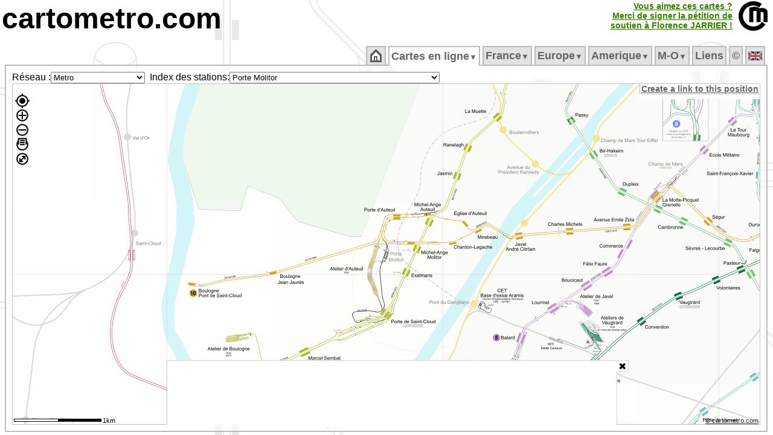

--- FILE ---
content_type: text/html; charset=UTF-8
request_url: https://cartometro.com/cartes/metro-paris/index.php?station=Porte%20Molitor
body_size: 12956
content:





<html xml:lang="fr" lang="fr">
<head>

<meta name="viewport" content="width=device-width, initial-scale=1.0, maximum-scale=1.0, user-scalable=no" />

<meta name="HandheldFriendly" content="true" />
<meta http-equiv="Content-Type" content="text/html; charset=UTF-8">
<meta name="Copyright" content="Franklin JARRIER">
<meta name="Author" content="Franklin JARRIER">
  <meta http-equiv="Content-Language" content="fr">
  <title>
Carte détaillée du métro de Paris (voie, ateliers, OrlyVAL, CDGVAL, ...)</title>
<meta NAME="Description" CONTENT="Site consacré aux métros, tramways et RER (Paris, Londres, Rome, Lyon, Lille, Bordeaux, Strasbourg, Nantes, Clermont-Ferrand, Dijon, Marseille, Montpellier, Mulhouse, Nice, Orléans, Genève, Lausanne, Turin, Milan, Los Angeles, Barcelonne, Los Angeles, Montréal...). Vous y trouverez des cartes très détaillées de ces différents réseaux.">
<meta NAME="Keywords" CONTENT="Carte, Plan, Metro, CartMetro, Paris, Metropolitain, voies, ateliers, raccordements, quai, station, géographique, VAL, OrlyVAL, CDGVAL, BEPC, Aramis, funiculaire, lyon, ficelle, lausanne, geneve, clermont-ferrand, dijon, marseille, montpellier, mulhouse, nice, milan, turin, strasbourg, lille, bordeaux, nantes, orléans, barcelona, rennes, cartes">
<meta NAME="Revisit-After" CONTENT="1 days">
<meta NAME="Robot" CONTENT="index, follow">
<meta HTTP-EQUIV="imagetoolbar" CONTENT="no">
<meta name=viewport content="width=device-width, initial-scale=1">
<script type="text/javascript" src="https://cartometro.com/carto_maps.v13.js?v=2024.1"></script>
<script type="text/javascript" src="https://cartometro.com/ol/ol.10.4.js"></script>
<script type="text/javascript" src="https://cartometro.com/ol/ol-layerswitcher.js"></script>
<script type="text/javascript" src="https://cartometro.com/ol/ol-popup.js"></script>
<script type="text/javascript" src="https://cartometro.com/ol/cm.js"></script>

<style type="text/css">
.TabActiveBackground {background:url('https://cartometro.com/images/back4.gif') repeat;} 
body { text-align:center; color: #000; background: #FFF url('https://cartometro.com/images/back2.png') repeat; margin-top: 3px; margin-bottom: 0px;margin-left: 3px; margin-right: 3px;  }
.TabOn {COLOR: #000000 !important;background:url('/images/back4.gif') repeat; }
</style>

<link rel="icon" type="image/gif" href="https://cartometro.com/favicon.gif">
<link rel="icon" type="image/svg+xml" href="https://cartometro.com/logo_noname.svg?v=2" />
<!--link rel="stylesheet" href="https://cdn.jsdelivr.net/gh/openlayers/openlayers.github.io@master/en/v6.3.1/css/ol.css" type="text/css"-->
<!--link rel="stylesheet" type="text/css" href="https://cartometro.com/ol_styles.css"-->
<link rel="stylesheet" type="text/css" href="https://cartometro.com/styles2.css">
<script data-ad-client="ca-pub-9837788223886328" async src="https://pagead2.googlesyndication.com/pagead/js/adsbygoogle.js"></script>
<link rel="stylesheet" type="text/css" href="/cookieconsent.css" />
<link rel="stylesheet" type="text/css" href="/ol/ol.10.4.css" />
<link rel="stylesheet" type="text/css" href="/ol/cm.css" />
<link rel="stylesheet" type="text/css" href="/ol/ol-layerswitcher.css" />
<link rel="stylesheet" type="text/css" href="/ol/ol-popup.css" />
<script src="/abd.js"></script>

</head>
 

<body class="mo_body">










<div style="position: relative; top: 0px; left: 0px; text-align:left; display:block; ">
<A href="https://cartometro.com"  class="pageTitle">cartometro.com</A><!--<A href="https://cartometro.com/liste-metro"  class="pageTitle">.metro</A><A href="https://cartometro.com/liste-tramway"  class="pageTitle2">.tramway</A><A href="https://cartometro.com/rer/"  class="pageTitle3">.rer</A><A href="https://cartometro.com" class="pageTitle4">.funiculaire</A>--></div>


<TABLE CELLPADDING=0 CELLSPACING=0 border=0 class="" style="position:absolute; top: 2px; right: 2px">
  <TR class="">
  <TD></td>
  <TD class="" style="text-align:right; border-right: 10px solid white !important;">

<style>
.pulselink{
    color: #44aa00;
    -webkit-animation: colorpulse 15s infinite alternate;
    animation: colorpulse 15s infinite alternate;
}
@-webkit-keyframes colorpulse {
    0%   { color: #225500; }
    25%  { color: #338000; }
    50%  { color: #44aa00; }
    75%  { color: #55d400; }
}
@keyframes colorpulse {
    0%   { color: #225500; }
    25%  { color: #338000; }
    50%  { color: #44aa00; }
    75%  { color: #55d400; }
}
</style>
	  <A href="http://florence-jarrier.net/"  class="pulselink" style=" FONT-SIZE: 14px; FONT-WEIGHT: bold;">Vous aimez ces cartes ?<br>Merci de signer la pétition de<br>soutien à Florence&nbsp;JARRIER&nbsp;!<br></A>
	  </td>
  <TD class="style1" style="width:55px !important;"><A href="https://cartometro.com" ><IMG class="pageTitle" alt="https://cartometro.com" title="https://cartometro.com" src="https://cartometro.com/images/logo.png"></A></TD>
  </TR>
</TABLE>
<br>
<TABLE CELLPADDING=0 CELLSPACING=0 class="style100;" style="width:100%;">
<TR class="style100" style="    line-height: 0px;">
<TD class="style10" >&nbsp;</td>
<TD class="style80" style="width:80%">&nbsp;</td>
<TD class="style10" >&nbsp;</td>
</TR>
<TR class="style100">
<TD class="style10" >&nbsp;</td>
<TD class="style80" style="width:80%">
<TABLE CELLPADDING=0 CELLSPACING=0 style="width:100%">
<TR id="mainTable">

<TD>
<TABLE CELLPADDING=0 CELLSPACING=0 style="width:100%">
<TR>
<TD CLASS="TabSepStart">&nbsp;</TD>
<TD CLASS="TabBorderBottom TabCommon TabOff" ><ul id="cm_menu"  style="margin: 0px; padding: 0px; ">
                <li><a style=" FONT-SIZE: 18px;" href="https://cartometro.com"><img src='https://cartometro.com/images/home.png' alt='Accueil'></a></li></ul><div style="clear:both"></div>
              </TD>
              <TD CLASS="TabSep">&nbsp;</TD><TD CLASS="TabBorderBottom TabCommon TabOn" ><ul id="cm_menu"  style="margin: 0px; padding: 0px; ">

              <li><a style=" FONT-SIZE: 18px;" href="https://cartometro.com/cartes" 
                  onmouseover="cm_open('m-cartes')" 
                  onmouseout="cm_closetime()">Cartes&nbsp;en&nbsp;ligne<small><small>&#9660;</small></small></a>
                  <div class="cm_menu" id="m-cartes" 
                      onmouseover="cm_cancelclosetime()" 
                      onmouseout="cm_closetime()">
                      <table CELLPADDING=0 CELLSPACING=0><tr><td class='cm_menu' style='vertical-align:top;text-align:center;'><div style='background-color: #BBB; color:#666; visibility: inherit; position:relative;border:0px !important;'>France/Paris&nbsp;<img class='flag' src='https://cartometro.com/images/FRA.png' alt=''></div>
<a href="https://cartometro.com/cartes/metro-paris">Metro</a>
<a href="https://cartometro.com/cartes/paris-multi">Grand Paris</a>
<a href="https://cartometro.com/cartes/paris-multi-dark">Grand Paris Sombre</a>
<a href="https://cartometro.com/cartes/rer-idf">RER</a>
<a href="https://cartometro.com/cartes/tram-paris">Tramways</a>
<a href="https://cartometro.com/cartes/tram-paris-anciens">Tramways Anciens</a>
<a href="https://cartometro.com/cartes/paris-mini">MiniPlan</a>
<div style='background-color: #BBB; color:#666; visibility: inherit; position:relative;border:0px !important;'>UK&nbsp;<img class='flag' src='https://cartometro.com/images/UNKG.png' alt=''></div>
<a href="https://cartometro.com/cartes/metro-tram-london">London detailed</a>
<a href="https://cartometro.com/cartes/lines-london">London Lines</a>
<a href="https://cartometro.com/cartes/metro-glasgow">Glasgow</a>
<div style='background-color: #BBB; color:#666; visibility: inherit; position:relative;border:0px !important;'>Belgique&nbsp;<img class='flag' src='https://cartometro.com/images/BE.png' alt=''></div>
<a href="https://cartometro.com/cartes/metro-tram-bruxelles">Bruxelles</a>
<div style='background-color: #BBB; color:#666; visibility: inherit; position:relative;border:0px !important;'>Canada&nbsp;<img class='flag' src='https://cartometro.com/images/CAN.png' alt=''></div>
<a href="https://cartometro.com/cartes/metro-tram-edmonton">Edmonton</a>
<a href="https://cartometro.com/cartes/tram-kitchener-waterloo">Kitchener-Waterloo</a>
<a href="https://cartometro.com/cartes/metro-montreal">Montreal</a>
<a href="https://cartometro.com/cartes/metro-tram-ottawa">Ottawa</a>
<a href="https://cartometro.com/cartes/metro-tram-toronto">Toronto</a>
<div style='background-color: #BBB; color:#666; visibility: inherit; position:relative;border:0px !important;'>Italie&nbsp;<img class='flag' src='https://cartometro.com/images/ITAL.png' alt=''></div>
<a href="https://cartometro.com/cartes/metro-genova">Genova</a>
<a href="https://cartometro.com/cartes/metro-milano">Milano</a>
<a href="https://cartometro.com/cartes/metro-tram-napoli">Napoli</a>
<a href="https://cartometro.com/cartes/metro-tram-roma">Roma</a>
<a href="https://cartometro.com/cartes/metro-torino">Torino</a>
<div style='background-color: #BBB; color:#666; visibility: inherit; position:relative;border:0px !important;'>Spain/España&nbsp;<img class='flag' src='https://cartometro.com/images/ES.png' alt=''></div>
<a href="https://cartometro.com/cartes/metro-tram-barcelona">Barcelona</a>
<a href="https://cartometro.com/cartes/tram-tenerife">Tenerife</a>
<div style='background-color: #BBB; color:#666; visibility: inherit; position:relative;border:0px !important;'>Sweden&nbsp;<img class='flag' src='https://cartometro.com/images/SWD.png' alt=''></div>
<a href="https://cartometro.com/cartes/train-skane">Skåne</a>
<div style='background-color: #BBB; color:#666; visibility: inherit; position:relative;border:0px !important;'>Suisse&nbsp;<img class='flag' src='https://cartometro.com/images/SUIS.png' alt=''></div>
<a href="https://cartometro.com/cartes/tram-geneve">Genève</a>
<a href="https://cartometro.com/cartes/metro-lausanne">Lausanne</a>
<div style='background-color: #BBB; color:#666; visibility: inherit; position:relative;border:0px !important;'>Luxembourg&nbsp;<img class='flag' src='https://cartometro.com/images/LUX.png' alt=''></div>
<a href="https://cartometro.com/cartes/tram-luxembourg">Luxembourg</a>
</td><td class='cm_menu'><div style='background-color: #BBB; color:#666; visibility: inherit; position:relative;border:0px !important;'>France/Régions&nbsp;<img class='flag' src='https://cartometro.com/images/FRA.png' alt=''></div>
<a href="https://cartometro.com/cartes/tram-angers">Angers</a>
<a href="https://cartometro.com/cartes/tram-aubagne">Aubagne</a>
<a href="https://cartometro.com/cartes/tram-avignon">Avignon</a>
<a href="https://cartometro.com/cartes/tram-besancon">Besancon</a>
<a href="https://cartometro.com/cartes/tram-bordeaux">Bordeaux</a>
<a href="https://cartometro.com/cartes/tram-brest">Brest</a>
<a href="https://cartometro.com/cartes/tram-caen">Caen</a>
<a href="https://cartometro.com/cartes/tram-clermont-ferrand">Clermont-Ferrand</a>
<a href="https://cartometro.com/cartes/tram-dijon">Dijon</a>
<a href="https://cartometro.com/cartes/tram-grenoble">Grenoble</a>
<a href="https://cartometro.com/cartes/tram-lehavre">Le Havre</a>
<a href="https://cartometro.com/cartes/tram-lemans">Le Mans</a>
<a href="https://cartometro.com/cartes/metro-tram-lille">Lille</a>
<a href="https://cartometro.com/cartes/metro-tram-lyon">Lyon</a>
<a href="https://cartometro.com/cartes/metro-tram-marseille">Marseille</a>
<a href="https://cartometro.com/cartes/tram-montpellier">Montpellier</a>
<a href="https://cartometro.com/cartes/tram-mulhouse">Mulhouse</a>
<a href="https://cartometro.com/cartes/tram-nancy">Nancy</a>
<a href="https://cartometro.com/cartes/tram-nantes">Nantes</a>
<a href="https://cartometro.com/cartes/tram-nice">Nice</a>
<a href="https://cartometro.com/cartes/tram-orleans">Orléans</a>
<a href="https://cartometro.com/cartes/tram-reims">Reims</a>
<a href="https://cartometro.com/cartes/metro-rennes">Rennes</a>
<a href="https://cartometro.com/cartes/tram-rouen">Rouen</a>
<a href="https://cartometro.com/cartes/tram-saint-etienne">Saint-Etienne</a>
<a href="https://cartometro.com/cartes/tram-strasbourg">Strasbourg</a>
<a href="https://cartometro.com/cartes/metro-tram-toulouse">Toulouse</a>
<a href="https://cartometro.com/cartes/tram-tours">Tours</a>
<a href="https://cartometro.com/cartes/tram-valenciennes">Valenciennes</a>
<div style='background-color: #BBB; color:#666; visibility: inherit; position:relative;border:0px !important;'>Ukraine&nbsp;<img class='flag' src='https://cartometro.com/images/UKR.png' alt=''></div>
<a href="https://cartometro.com/cartes/metro-tram-kiev">Kiev</a>
<div style='background-color: #BBB; color:#666; visibility: inherit; position:relative;border:0px !important;'>USA&nbsp;<img class='flag' src='https://cartometro.com/images/USA.png' alt=''></div>
<a href="https://cartometro.com/cartes/metro-tram-losangeles">Los Angeles</a>
<div style='background-color: #BBB; color:#666; visibility: inherit; position:relative;border:0px !important;'>UAE&nbsp;<img class='flag' src='https://cartometro.com/images/UAE.png' alt=''></div>
<a href="https://cartometro.com/cartes/metro-tram-dubai">Dubaï</a>
</td></tr></table>
                  </div>
              </li></ul><div style="clear:both"></div>
              </TD>
              <TD CLASS="TabSep">&nbsp;</TD><TD CLASS="TabBorderBottom TabCommon TabOff" ><ul id="cm_menu"  style="margin: 0px; padding: 0px; ">

                <li><a style=" FONT-SIZE: 18px;" href="https://cartometro.com/metro-paris" 
                    onmouseover="cm_open('m-France')" 
                    onmouseout="cm_closetime()">France<small><small>&#9660;</small></small></a>
                    <div class="cm_menu" id="m-France" 
                        onmouseover="cm_cancelclosetime()" 
                        onmouseout="cm_closetime()">
                        <a href="https://cartometro.com/metro-paris">Métropolitain</a>
<a href="https://cartometro.com/multi-paris">Grand Paris (multi)</a>
<a href="https://cartometro.com/rer">RER</a>
<a href="https://cartometro.com/tram-paris">Tramways</a>
<a href="https://cartometro.com/petits-trains-idf">Petits Trains</a>
<a href="https://cartometro.com/histoire">Histoire</a>
<a href="https://cartometro.com/tram-paris-anciens">Tramways Anciens</a>
<a href="https://cartometro.com/paris-mini">MiniPlan (M/T/R)</a>
<a href="https://cartometro.com/tramway-angers">Angers</a>
<a href="https://cartometro.com/tramway-aubagne">Aubagne</a>
<a href="https://cartometro.com/tramway-avignon">Avignon</a>
<a href="https://cartometro.com/tramway-besancon">Besançon</a>
<a href="https://cartometro.com/tramway-bordeaux">Bordeaux</a>
<a href="https://cartometro.com/tramway-brest">Brest</a>
<a href="https://cartometro.com/tramway-caen">Caen</a>
<a href="https://cartometro.com/tramway-clermont-ferrand">Clermont-Ferrand</a>
<a href="https://cartometro.com/tramway-dijon">Dijon</a>
<a href="https://cartometro.com/tramway-grenoble">Grenoble</a>
<a href="https://cartometro.com/tramway-lehavre">Le Havre</a>
<a href="https://cartometro.com/tramway-lemans">Le Mans</a>
<a href="https://cartometro.com/metro-tram-lille">Lille</a>
<a href="https://cartometro.com/metro-tram-lyon">Lyon</a>
<a href="https://cartometro.com/metro-tram-marseille">Marseille</a>
<a href="https://cartometro.com/tramway-montpellier">Montpellier</a>
<a href="https://cartometro.com/tramway-mulhouse">Mulhouse</a>
<a href="https://cartometro.com/tvr-nancy">Nancy</a>
<a href="https://cartometro.com/tramway-nantes">Nantes</a>
<a href="https://cartometro.com/tramway-nice">Nice</a>
<a href="https://cartometro.com/tramway-orleans">Orléans</a>
<a href="https://cartometro.com/tramway-reims">Reims</a>
<a href="https://cartometro.com/metro-rennes">Rennes</a>
<a href="https://cartometro.com/tramway-rouen">Rouen</a>
<a href="https://cartometro.com/tramway-saint-etienne">Saint-Etienne</a>
<a href="https://cartometro.com/tramway-strasbourg">Strasbourg</a>
<a href="https://cartometro.com/metro-tram-toulouse">Toulouse</a>
<a href="https://cartometro.com/tramway-tours">Tours</a>
<a href="https://cartometro.com/tramway-valenciennes">Valenciennes</a>

                    </div>
                </li></ul><div style="clear:both"></div>
              </TD>
              <TD CLASS="TabSep">&nbsp;</TD><TD CLASS="TabBorderBottom TabCommon TabOff" ><ul id="cm_menu"  style="margin: 0px; padding: 0px; ">

                <li><a style=" FONT-SIZE: 18px;" href="https://cartometro.com/metro-tram-barcelona" 
                    onmouseover="cm_open('m-Europe')" 
                    onmouseout="cm_closetime()">Europe<small><small>&#9660;</small></small></a>
                    <div class="cm_menu" id="m-Europe" 
                        onmouseover="cm_cancelclosetime()" 
                        onmouseout="cm_closetime()">
                        <a href="https://cartometro.com/metro-tram-barcelona">Barcelona</a>
<a href="https://cartometro.com/metro-tram-bruxelles">Bruxelles</a>
<a href="https://cartometro.com/metro-genova">Genova</a>
<a href="https://cartometro.com/tramway-geneve">Geneve</a>
<a href="https://cartometro.com/metro-tram-kiev">Kiev</a>
<a href="https://cartometro.com/metro-lausanne">Lausanne</a>
<a href="https://cartometro.com/metro-tram-london">London</a>
<a href="https://cartometro.com/lines-london">London Lines</a>
<a href="https://cartometro.com/tramway-luxembourg">Luxembourg</a>
<a href="https://cartometro.com/metro-glasgow">Glasgow</a>
<a href="https://cartometro.com/metro-milano">Milano</a>
<a href="https://cartometro.com/metro-tram-napoli">Napoli</a>
<a href="https://cartometro.com/metro-tram-roma">Roma</a>
<a href="https://cartometro.com/train-skane">Skåne</a>
<a href="https://cartometro.com/tramway-tenerife">Tenerife</a>
<a href="https://cartometro.com/metro-torino">Torino</a>

                    </div>
                </li></ul><div style="clear:both"></div>
              </TD>
              <TD CLASS="TabSep">&nbsp;</TD><TD CLASS="TabBorderBottom TabCommon TabOff" ><ul id="cm_menu"  style="margin: 0px; padding: 0px; ">

                <li><a style=" FONT-SIZE: 18px;" href="https://cartometro.com/tramway-kitchener-waterloo" 
                    onmouseover="cm_open('m-Amerique')" 
                    onmouseout="cm_closetime()">Amerique<small><small>&#9660;</small></small></a>
                    <div class="cm_menu" id="m-Amerique" 
                        onmouseover="cm_cancelclosetime()" 
                        onmouseout="cm_closetime()">
                        <a href="https://cartometro.com/tramway-kitchener-waterloo">Kitchener-Waterloo</a>
<a href="https://cartometro.com/metro-tram-losangeles">Los Angeles</a>
<a href="https://cartometro.com/metro-tram-edmonton">Edmonton</a>
<a href="https://cartometro.com/metro-montreal">Montréal</a>
<a href="https://cartometro.com/metro-tram-ottawa">Ottawa</a>
<a href="https://cartometro.com/metro-tram-toronto">Toronto</a>

                    </div>
                </li></ul><div style="clear:both"></div>
              </TD>
              <TD CLASS="TabSep">&nbsp;</TD><TD CLASS="TabBorderBottom TabCommon TabOff" ><ul id="cm_menu"  style="margin: 0px; padding: 0px; ">

                <li><a style=" FONT-SIZE: 18px;" href="https://cartometro.com/metro-tram-dubai" 
                    onmouseover="cm_open('m-Moyen&#8209;Orient')" 
                    onmouseout="cm_closetime()">M&#8209;O<small><small>&#9660;</small></small></a>
                    <div class="cm_menu" id="m-Moyen&amp;#8209;Orient" 
                        onmouseover="cm_cancelclosetime()" 
                        onmouseout="cm_closetime()">
                        <a href="https://cartometro.com/metro-tram-dubai">Dubai</a>

                    </div>
                </li></ul><div style="clear:both"></div>
              </TD>
              <TD CLASS="TabSep">&nbsp;</TD><TD CLASS="TabBorderBottom TabCommon TabOff" ><ul id="cm_menu"  style="margin: 0px; padding: 0px; ">
                <li><a style=" FONT-SIZE: 18px;" href="https://cartometro.com/en-savoir-plus">Liens</a></li></ul><div style="clear:both"></div>
              </TD>
              <TD CLASS="TabSep">&nbsp;</TD><TD CLASS="TabBorderBottom TabCommon TabOff" ><ul id="cm_menu"  style="margin: 0px; padding: 0px; ">
                <li><a style=" FONT-SIZE: 18px;" href="https://cartometro.com/infos-droits">&copy</a></li></ul><div style="clear:both"></div>
              </TD>
              <TD CLASS="TabSep">&nbsp;</TD><TD CLASS="TabBorderBottom TabCommon TabOff" ><ul id="cm_menu"  style="margin: 0px; padding: 0px; ">
                <li><a style=" FONT-SIZE: 18px;" href="https://cartometro.com/en"><img class='flag' src='https://cartometro.com/images/UNKG.png' alt='English'></a></li></ul><div style="clear:both"></div>
              </TD>
              <TD CLASS="TabSep">&nbsp;</TD></TR>
</TABLE>
</TD>
</TR>

<TR>
<TD style="; text-align: left" CLASS="TabContent TabActiveBackground TabActiveBorderLeftRight TabContentBottom" valign="top">


<style>
#carte_cm_300_600:after { 
            margin: 3rem; 
            content: "Oups, adblock est actif et bloque certaines images...";
            position: absolute; 
            transform: rotate(0deg); 
            -webkit-transform: rotate(0deg); 
            color: rgb(240, 0, 0); 
            top: 0; 
            left: 0; 
            z-index: -1; 
} 
</style>


<DIV class="masterMap"> 
  <table STYLE="height: 100%; width:100px" CELLPADDING=0 CELLSPACING=0 border=0 >
  <tr id="mainTable1" style="width:100px">
  <td style="width:5%">
  
  
  <table STYLE="height: 100%; width:100%" CELLPADDING=0 CELLSPACING=0 border=0 >
  <tr id="mainTable2" style="width:100px;">
<td valign="middle" class="" style="white-space: nowrap; text-align: right; width:5%">Réseau :  </td><td style="width:5%">
<form action="" style="padding:0px; border:0px; margin:0px; "><select size=1 name="choix" 
        onChange="if (this.form.choix.options[this.form.choix.options.selectedIndex].value != '') document.location.href=(this.form.choix.options[this.form.choix.options.selectedIndex].value)" 
        ><optgroup label="&bull;Belgique">
<option value="https://cartometro.com/cartes/metro-tram-bruxelles" >Bruxelles</option>
</optgroup>
<optgroup label="&bull;Canada">
<option value="https://cartometro.com/cartes/metro-tram-edmonton" >Edmonton</option>
<option value="https://cartometro.com/cartes/tram-kitchener-waterloo" >Kitchener-Waterloo</option>
<option value="https://cartometro.com/cartes/metro-montreal" >Montreal</option>
<option value="https://cartometro.com/cartes/metro-tram-ottawa" >Ottawa</option>
<option value="https://cartometro.com/cartes/metro-tram-toronto" >Toronto</option>
</optgroup>
<optgroup label="&bull;France/Paris">
<option value="https://cartometro.com/cartes/metro-paris" selected >Metro</option>
<option value="https://cartometro.com/cartes/paris-multi" >Grand Paris</option>
<option value="https://cartometro.com/cartes/paris-multi-dark" >Grand Paris Sombre</option>
<option value="https://cartometro.com/cartes/rer-idf" >RER</option>
<option value="https://cartometro.com/cartes/tram-paris" >Tramways</option>
<option value="https://cartometro.com/cartes/tram-paris-anciens" >Tramways Anciens</option>
<option value="https://cartometro.com/cartes/paris-mini" >MiniPlan</option>
<option value="https://cartometro.com/cartes/chemin-de-fer-des-chantereines" >Chantereines</option>
<option value="https://cartometro.com/cartes/jardin-acclimatation" >Acclimatation</option>
</optgroup>
<optgroup label="&bull;France/Régions">
<option value="https://cartometro.com/cartes/tram-angers" >Angers</option>
<option value="https://cartometro.com/cartes/tram-aubagne" >Aubagne</option>
<option value="https://cartometro.com/cartes/tram-avignon" >Avignon</option>
<option value="https://cartometro.com/cartes/tram-besancon" >Besancon</option>
<option value="https://cartometro.com/cartes/tram-bordeaux" >Bordeaux</option>
<option value="https://cartometro.com/cartes/tram-brest" >Brest</option>
<option value="https://cartometro.com/cartes/tram-caen" >Caen</option>
<option value="https://cartometro.com/cartes/tram-clermont-ferrand" >Clermont-Ferrand</option>
<option value="https://cartometro.com/cartes/tram-dijon" >Dijon</option>
<option value="https://cartometro.com/cartes/tram-grenoble" >Grenoble</option>
<option value="https://cartometro.com/cartes/tram-lehavre" >Le Havre</option>
<option value="https://cartometro.com/cartes/tram-lemans" >Le Mans</option>
<option value="https://cartometro.com/cartes/metro-tram-lille" >Lille</option>
<option value="https://cartometro.com/cartes/metro-tram-lyon" >Lyon</option>
<option value="https://cartometro.com/cartes/metro-tram-marseille" >Marseille</option>
<option value="https://cartometro.com/cartes/tram-montpellier" >Montpellier</option>
<option value="https://cartometro.com/cartes/tram-mulhouse" >Mulhouse</option>
<option value="https://cartometro.com/cartes/tram-nancy" >Nancy</option>
<option value="https://cartometro.com/cartes/tram-nantes" >Nantes</option>
<option value="https://cartometro.com/cartes/tram-nice" >Nice</option>
<option value="https://cartometro.com/cartes/tram-orleans" >Orléans</option>
<option value="https://cartometro.com/cartes/tram-reims" >Reims</option>
<option value="https://cartometro.com/cartes/metro-rennes" >Rennes</option>
<option value="https://cartometro.com/cartes/tram-rouen" >Rouen</option>
<option value="https://cartometro.com/cartes/tram-saint-etienne" >Saint-Etienne</option>
<option value="https://cartometro.com/cartes/tram-strasbourg" >Strasbourg</option>
<option value="https://cartometro.com/cartes/metro-tram-toulouse" >Toulouse</option>
<option value="https://cartometro.com/cartes/tram-tours" >Tours</option>
<option value="https://cartometro.com/cartes/tram-valenciennes" >Valenciennes</option>
</optgroup>
<optgroup label="&bull;Italie">
<option value="https://cartometro.com/cartes/metro-genova" >Genova</option>
<option value="https://cartometro.com/cartes/metro-milano" >Milano</option>
<option value="https://cartometro.com/cartes/metro-tram-napoli" >Napoli</option>
<option value="https://cartometro.com/cartes/metro-tram-roma" >Roma</option>
<option value="https://cartometro.com/cartes/metro-torino" >Torino</option>
</optgroup>
<optgroup label="&bull;Luxembourg">
<option value="https://cartometro.com/cartes/tram-luxembourg" >Luxembourg</option>
</optgroup>
<optgroup label="&bull;Spain/España">
<option value="https://cartometro.com/cartes/metro-tram-barcelona" >Barcelona</option>
<option value="https://cartometro.com/cartes/tram-tenerife" >Tenerife</option>
</optgroup>
<optgroup label="&bull;Suisse">
<option value="https://cartometro.com/cartes/tram-geneve" >Genève</option>
<option value="https://cartometro.com/cartes/metro-lausanne" >Lausanne</option>
</optgroup>
<optgroup label="&bull;Sweden">
<option value="https://cartometro.com/cartes/train-skane" >Skåne</option>
</optgroup>
<optgroup label="&bull;UAE">
<option value="https://cartometro.com/cartes/metro-tram-dubai" >Dubaï</option>
</optgroup>
<optgroup label="&bull;UK">
<option value="https://cartometro.com/cartes/metro-tram-london" >London detailed</option>
<option value="https://cartometro.com/cartes/lines-london" >London Lines</option>
<option value="https://cartometro.com/cartes/metro-glasgow" >Glasgow</option>
</optgroup>
<optgroup label="&bull;Ukraine">
<option value="https://cartometro.com/cartes/metro-tram-kiev" >Kiev</option>
</optgroup>
<optgroup label="&bull;USA">
<option value="https://cartometro.com/cartes/metro-tram-losangeles" >Los Angeles</option>
</optgroup>
</select></form>


  </td>
  <td valign="middle" class="" style="white-space: nowrap; text-align: right; width:5%">
&nbsp;&nbsp;Index des stations:  </td>
  <td valign="middle" class="" style="white-space: nowrap; text-align: left; font-family: verdana, times, sans-serif ; font-size: 8pt; width:5%">
<form action="" style="padding:0px; border:0px; margin:0px; "><select size=1 name="choix" 
        onChange="if (this.form.choix.options[this.form.choix.options.selectedIndex].value != '') document.location.href=(this.form.choix.options[this.form.choix.options.selectedIndex].value)" 
        >
      <optgroup label="Selectionnez un lieu">
<option value="https://cartometro.com/cartes/metro-paris/index.php?station=Voie+des+finances">Voie des finances</option>
<option value="https://cartometro.com/cartes/metro-paris/index.php?station=Gare+du+Nord+USFRT">Gare du Nord USFRT</option>
<option value="https://cartometro.com/cartes/metro-paris/index.php?station=Porte+Molitor" selected="selected">Porte Molitor</option>
<option value="https://cartometro.com/cartes/metro-paris/index.php?station=CDGVAL+-+LISA">CDGVAL - LISA</option>
<option value="https://cartometro.com/cartes/metro-paris/index.php?station=OrlyVal">OrlyVal</option>
</optgroup>
<optgroup label="Selectionnez une station">
<option value="https://cartometro.com/cartes/metro-paris/index.php?station=Abbesses">Abbesses</option>
<option value="https://cartometro.com/cartes/metro-paris/index.php?station=Aim%C3%A9+C%C3%A9saire">Aimé Césaire</option>
<option value="https://cartometro.com/cartes/metro-paris/index.php?station=Alexandre+Dumas">Alexandre Dumas</option>
<option value="https://cartometro.com/cartes/metro-paris/index.php?station=Alma+Marceau">Alma Marceau</option>
<option value="https://cartometro.com/cartes/metro-paris/index.php?station=Al%C3%A9sia">Alésia</option>
<option value="https://cartometro.com/cartes/metro-paris/index.php?station=Anatole+France">Anatole France</option>
<option value="https://cartometro.com/cartes/metro-paris/index.php?station=Anvers">Anvers</option>
<option value="https://cartometro.com/cartes/metro-paris/index.php?station=Argentine">Argentine</option>
<option value="https://cartometro.com/cartes/metro-paris/index.php?station=Arsenal">Arsenal</option>
<option value="https://cartometro.com/cartes/metro-paris/index.php?station=Arts+et+M%C3%A9tiers">Arts et Métiers</option>
<option value="https://cartometro.com/cartes/metro-paris/index.php?station=Asni%C3%A8res+Gennevilliers+-+Les+Agnettes">Asnières Gennevilliers - Les Agnettes</option>
<option value="https://cartometro.com/cartes/metro-paris/index.php?station=Assembl%C3%A9e+Nationale">Assemblée Nationale</option>
<option value="https://cartometro.com/cartes/metro-paris/index.php?station=Auber">Auber</option>
<option value="https://cartometro.com/cartes/metro-paris/index.php?station=Aubervilliers+-+Pantin+-+Quatre+Chemins">Aubervilliers - Pantin - Quatre Chemins</option>
<option value="https://cartometro.com/cartes/metro-paris/index.php?station=Avenue+Emile+Zola">Avenue Emile Zola</option>
<option value="https://cartometro.com/cartes/metro-paris/index.php?station=Avenue+Foch">Avenue Foch</option>
<option value="https://cartometro.com/cartes/metro-paris/index.php?station=Avenue+Henri+Martin">Avenue Henri Martin</option>
<option value="https://cartometro.com/cartes/metro-paris/index.php?station=Avron">Avron</option>
<option value="https://cartometro.com/cartes/metro-paris/index.php?station=Bagneux+-+Lucie+Aubrac">Bagneux - Lucie Aubrac</option>
<option value="https://cartometro.com/cartes/metro-paris/index.php?station=Bagneux">Bagneux</option>
<option value="https://cartometro.com/cartes/metro-paris/index.php?station=Balard">Balard</option>
<option value="https://cartometro.com/cartes/metro-paris/index.php?station=Barbara">Barbara</option>
<option value="https://cartometro.com/cartes/metro-paris/index.php?station=Barb%C3%A8s+-+Rochechouart">Barbès - Rochechouart</option>
<option value="https://cartometro.com/cartes/metro-paris/index.php?station=Basilique+de+Saint-Denis">Basilique de Saint-Denis</option>
<option value="https://cartometro.com/cartes/metro-paris/index.php?station=Bastille">Bastille</option>
<option value="https://cartometro.com/cartes/metro-paris/index.php?station=Bel-Air">Bel-Air</option>
<option value="https://cartometro.com/cartes/metro-paris/index.php?station=Belleville">Belleville</option>
<option value="https://cartometro.com/cartes/metro-paris/index.php?station=Bercy">Bercy</option>
<option value="https://cartometro.com/cartes/metro-paris/index.php?station=Biblioth%C3%A8que+Francois+Mitterrand">Bibliothèque Francois Mitterrand</option>
<option value="https://cartometro.com/cartes/metro-paris/index.php?station=Biblioth%C3%A8que+Fran%C3%A7ois+Mitterrand">Bibliothèque François Mitterrand</option>
<option value="https://cartometro.com/cartes/metro-paris/index.php?station=Billancourt">Billancourt</option>
<option value="https://cartometro.com/cartes/metro-paris/index.php?station=Bir-Hakeim+%28Tour+Eiffel%29">Bir-Hakeim (Tour Eiffel)</option>
<option value="https://cartometro.com/cartes/metro-paris/index.php?station=Blanche">Blanche</option>
<option value="https://cartometro.com/cartes/metro-paris/index.php?station=Bobigny+-+La+Folie">Bobigny - La Folie</option>
<option value="https://cartometro.com/cartes/metro-paris/index.php?station=Bobigny+-+Pablo+Picasso">Bobigny - Pablo Picasso</option>
<option value="https://cartometro.com/cartes/metro-paris/index.php?station=Bobigny+-+Pantin+Raymond+Queneau">Bobigny - Pantin Raymond Queneau</option>
<option value="https://cartometro.com/cartes/metro-paris/index.php?station=Boissi%C3%A8re">Boissière</option>
<option value="https://cartometro.com/cartes/metro-paris/index.php?station=Bolivar">Bolivar</option>
<option value="https://cartometro.com/cartes/metro-paris/index.php?station=Bondy">Bondy</option>
<option value="https://cartometro.com/cartes/metro-paris/index.php?station=Bonne+Nouvelle">Bonne Nouvelle</option>
<option value="https://cartometro.com/cartes/metro-paris/index.php?station=Botzaris">Botzaris</option>
<option value="https://cartometro.com/cartes/metro-paris/index.php?station=Boucicaut">Boucicaut</option>
<option value="https://cartometro.com/cartes/metro-paris/index.php?station=Boulainvilliers">Boulainvilliers</option>
<option value="https://cartometro.com/cartes/metro-paris/index.php?station=Boulevard+Victor">Boulevard Victor</option>
<option value="https://cartometro.com/cartes/metro-paris/index.php?station=Boulogne+-+Jean+Jaur%C3%A8s">Boulogne - Jean Jaurès</option>
<option value="https://cartometro.com/cartes/metro-paris/index.php?station=Boulogne+-+Pont+de+Saint-Cloud">Boulogne - Pont de Saint-Cloud</option>
<option value="https://cartometro.com/cartes/metro-paris/index.php?station=Bourg-la-Reine">Bourg-la-Reine</option>
<option value="https://cartometro.com/cartes/metro-paris/index.php?station=Bourse">Bourse</option>
<option value="https://cartometro.com/cartes/metro-paris/index.php?station=Brochant">Brochant</option>
<option value="https://cartometro.com/cartes/metro-paris/index.php?station=Bruneseau">Bruneseau</option>
<option value="https://cartometro.com/cartes/metro-paris/index.php?station=Bry-sur-Marne">Bry-sur-Marne</option>
<option value="https://cartometro.com/cartes/metro-paris/index.php?station=Br%C3%A9guet-Sabin">Bréguet-Sabin</option>
<option value="https://cartometro.com/cartes/metro-paris/index.php?station=Buttes+Chaumont">Buttes Chaumont</option>
<option value="https://cartometro.com/cartes/metro-paris/index.php?station=Buzenval">Buzenval</option>
<option value="https://cartometro.com/cartes/metro-paris/index.php?station=B%C3%A9rault">Bérault</option>
<option value="https://cartometro.com/cartes/metro-paris/index.php?station=Cadet">Cadet</option>
<option value="https://cartometro.com/cartes/metro-paris/index.php?station=Cambronne">Cambronne</option>
<option value="https://cartometro.com/cartes/metro-paris/index.php?station=Campo-Formio">Campo-Formio</option>
<option value="https://cartometro.com/cartes/metro-paris/index.php?station=Cardinal+Lemoine">Cardinal Lemoine</option>
<option value="https://cartometro.com/cartes/metro-paris/index.php?station=Carrefour+Pleyel">Carrefour Pleyel</option>
<option value="https://cartometro.com/cartes/metro-paris/index.php?station=Censier-Daubenton">Censier-Daubenton</option>
<option value="https://cartometro.com/cartes/metro-paris/index.php?station=Champ+de+Mars">Champ de Mars</option>
<option value="https://cartometro.com/cartes/metro-paris/index.php?station=Champ+de+Mars-Tour+Eiffel">Champ de Mars-Tour Eiffel</option>
<option value="https://cartometro.com/cartes/metro-paris/index.php?station=Champigny">Champigny</option>
<option value="https://cartometro.com/cartes/metro-paris/index.php?station=Champs-Elys%C3%A9es+-+Clemenceau">Champs-Elysées - Clemenceau</option>
<option value="https://cartometro.com/cartes/metro-paris/index.php?station=Chardon-Lagache">Chardon-Lagache</option>
<option value="https://cartometro.com/cartes/metro-paris/index.php?station=Charenton-Ecoles+%28Place+Aristide+Briand%29">Charenton-Ecoles (Place Aristide Briand)</option>
<option value="https://cartometro.com/cartes/metro-paris/index.php?station=Charles+Michels">Charles Michels</option>
<option value="https://cartometro.com/cartes/metro-paris/index.php?station=Charles+de+Gaulle+-+Etoile">Charles de Gaulle - Etoile</option>
<option value="https://cartometro.com/cartes/metro-paris/index.php?station=Charonne">Charonne</option>
<option value="https://cartometro.com/cartes/metro-paris/index.php?station=Chatou-Croissy">Chatou-Croissy</option>
<option value="https://cartometro.com/cartes/metro-paris/index.php?station=Chauss%C3%A9e+d%26%2339%3BAntin+-+La+Fayette">Chaussée d&#39;Antin - La Fayette</option>
<option value="https://cartometro.com/cartes/metro-paris/index.php?station=Chaville-V%C3%A9lizy">Chaville-Vélizy</option>
<option value="https://cartometro.com/cartes/metro-paris/index.php?station=Chemin+Vert">Chemin Vert</option>
<option value="https://cartometro.com/cartes/metro-paris/index.php?station=Chevaleret">Chevaleret</option>
<option value="https://cartometro.com/cartes/metro-paris/index.php?station=Ch%C3%A2teau+Landon">Château Landon</option>
<option value="https://cartometro.com/cartes/metro-paris/index.php?station=Ch%C3%A2teau+Rouge">Château Rouge</option>
<option value="https://cartometro.com/cartes/metro-paris/index.php?station=Ch%C3%A2teau+d%26%2339%3BEau">Château d&#39;Eau</option>
<option value="https://cartometro.com/cartes/metro-paris/index.php?station=Ch%C3%A2teau+de+Vincennes">Château de Vincennes</option>
<option value="https://cartometro.com/cartes/metro-paris/index.php?station=Ch%C3%A2telet">Châtelet</option>
<option value="https://cartometro.com/cartes/metro-paris/index.php?station=Ch%C3%A2telet-Les+Halles">Châtelet-Les Halles</option>
<option value="https://cartometro.com/cartes/metro-paris/index.php?station=Ch%C3%A2tillon+-+Montrouge">Châtillon - Montrouge</option>
<option value="https://cartometro.com/cartes/metro-paris/index.php?station=Cit%C3%A9+Universitaire">Cité Universitaire</option>
<option value="https://cartometro.com/cartes/metro-paris/index.php?station=Cit%C3%A9">Cité</option>
<option value="https://cartometro.com/cartes/metro-paris/index.php?station=Cluny+-+La+Sorbonne">Cluny - La Sorbonne</option>
<option value="https://cartometro.com/cartes/metro-paris/index.php?station=Colonel+Fabien">Colonel Fabien</option>
<option value="https://cartometro.com/cartes/metro-paris/index.php?station=Commerce">Commerce</option>
<option value="https://cartometro.com/cartes/metro-paris/index.php?station=Concorde">Concorde</option>
<option value="https://cartometro.com/cartes/metro-paris/index.php?station=Convention">Convention</option>
<option value="https://cartometro.com/cartes/metro-paris/index.php?station=Corentin+Cariou">Corentin Cariou</option>
<option value="https://cartometro.com/cartes/metro-paris/index.php?station=Corentin+Celton">Corentin Celton</option>
<option value="https://cartometro.com/cartes/metro-paris/index.php?station=Corvisart">Corvisart</option>
<option value="https://cartometro.com/cartes/metro-paris/index.php?station=Cour+Saint-Emilion">Cour Saint-Emilion</option>
<option value="https://cartometro.com/cartes/metro-paris/index.php?station=Courcelles">Courcelles</option>
<option value="https://cartometro.com/cartes/metro-paris/index.php?station=Couronnes">Couronnes</option>
<option value="https://cartometro.com/cartes/metro-paris/index.php?station=Crim%C3%A9">Crimé</option>
<option value="https://cartometro.com/cartes/metro-paris/index.php?station=Croix+Rouge">Croix Rouge</option>
<option value="https://cartometro.com/cartes/metro-paris/index.php?station=Croix+de+Chavaux+%28Jacques+Duclos%29">Croix de Chavaux (Jacques Duclos)</option>
<option value="https://cartometro.com/cartes/metro-paris/index.php?station=Cr%C3%A9teil-L%26%2339%3BEchat+%28H%C3%B4pital+Henri+Mondor%29">Créteil-L&#39;Echat (Hôpital Henri Mondor)</option>
<option value="https://cartometro.com/cartes/metro-paris/index.php?station=Cr%C3%A9teil-Pointe+du+Lac">Créteil-Pointe du Lac</option>
<option value="https://cartometro.com/cartes/metro-paris/index.php?station=Cr%C3%A9teil-Pr%C3%A9fecture+%28H%C3%B4tel+de+Ville%29">Créteil-Préfecture (Hôtel de Ville)</option>
<option value="https://cartometro.com/cartes/metro-paris/index.php?station=Cr%C3%A9teil-Universit%C3%A9">Créteil-Université</option>
<option value="https://cartometro.com/cartes/metro-paris/index.php?station=Danube">Danube</option>
<option value="https://cartometro.com/cartes/metro-paris/index.php?station=Daumesnil+%28F%C3%A9lix+Ebou%C3%A9%29">Daumesnil (Félix Eboué)</option>
<option value="https://cartometro.com/cartes/metro-paris/index.php?station=Denfert-Rochereau">Denfert-Rochereau</option>
<option value="https://cartometro.com/cartes/metro-paris/index.php?station=Drancy">Drancy</option>
<option value="https://cartometro.com/cartes/metro-paris/index.php?station=Dugommier">Dugommier</option>
<option value="https://cartometro.com/cartes/metro-paris/index.php?station=Dupleix">Dupleix</option>
<option value="https://cartometro.com/cartes/metro-paris/index.php?station=Duroc">Duroc</option>
<option value="https://cartometro.com/cartes/metro-paris/index.php?station=Ecole+Militaire">Ecole Militaire</option>
<option value="https://cartometro.com/cartes/metro-paris/index.php?station=Ecole+V%C3%A9t%C3%A9rinaire+de+Maisons-Alfort">Ecole Vétérinaire de Maisons-Alfort</option>
<option value="https://cartometro.com/cartes/metro-paris/index.php?station=Edgar+Quinet">Edgar Quinet</option>
<option value="https://cartometro.com/cartes/metro-paris/index.php?station=Eglise+d%26%2339%3BAuteuil">Eglise d&#39;Auteuil</option>
<option value="https://cartometro.com/cartes/metro-paris/index.php?station=Eglise+de+Pantin">Eglise de Pantin</option>
<option value="https://cartometro.com/cartes/metro-paris/index.php?station=Esplanade+de+La+D%C3%A9fense">Esplanade de La Défense</option>
<option value="https://cartometro.com/cartes/metro-paris/index.php?station=Etienne+Marcel">Etienne Marcel</option>
<option value="https://cartometro.com/cartes/metro-paris/index.php?station=Europe">Europe</option>
<option value="https://cartometro.com/cartes/metro-paris/index.php?station=Exelmans">Exelmans</option>
<option value="https://cartometro.com/cartes/metro-paris/index.php?station=Faidherbe+-+Chaligny">Faidherbe - Chaligny</option>
<option value="https://cartometro.com/cartes/metro-paris/index.php?station=Falgui%C3%A8re">Falguière</option>
<option value="https://cartometro.com/cartes/metro-paris/index.php?station=Filles+du+Calvaire">Filles du Calvaire</option>
<option value="https://cartometro.com/cartes/metro-paris/index.php?station=Fontenay-aux-Roses">Fontenay-aux-Roses</option>
<option value="https://cartometro.com/cartes/metro-paris/index.php?station=Fontenay-sous-Bois">Fontenay-sous-Bois</option>
<option value="https://cartometro.com/cartes/metro-paris/index.php?station=Fort+d%26%2339%3BAubervilliers">Fort d&#39;Aubervilliers</option>
<option value="https://cartometro.com/cartes/metro-paris/index.php?station=Franklin-Roosevelt">Franklin-Roosevelt</option>
<option value="https://cartometro.com/cartes/metro-paris/index.php?station=Front+Populaire">Front Populaire</option>
<option value="https://cartometro.com/cartes/metro-paris/index.php?station=F%C3%A9lix+Faure">Félix Faure</option>
<option value="https://cartometro.com/cartes/metro-paris/index.php?station=Gabriel+P%C3%A9ri">Gabriel Péri</option>
<option value="https://cartometro.com/cartes/metro-paris/index.php?station=Gagny">Gagny</option>
<option value="https://cartometro.com/cartes/metro-paris/index.php?station=Gallieni+%28Parc+de+Bagnolet%29">Gallieni (Parc de Bagnolet)</option>
<option value="https://cartometro.com/cartes/metro-paris/index.php?station=Gambetta">Gambetta</option>
<option value="https://cartometro.com/cartes/metro-paris/index.php?station=Gare+d%26%2339%3BAusterlitz">Gare d&#39;Austerlitz</option>
<option value="https://cartometro.com/cartes/metro-paris/index.php?station=Gare+de+Lyon">Gare de Lyon</option>
<option value="https://cartometro.com/cartes/metro-paris/index.php?station=Gare+de+l%26%2339%3BEst+%28Verdun%29">Gare de l&#39;Est (Verdun)</option>
<option value="https://cartometro.com/cartes/metro-paris/index.php?station=Gare+du+Nord">Gare du Nord</option>
<option value="https://cartometro.com/cartes/metro-paris/index.php?station=Garibaldi">Garibaldi</option>
<option value="https://cartometro.com/cartes/metro-paris/index.php?station=Ga%C3%AEt%C3%A9">Gaîté</option>
<option value="https://cartometro.com/cartes/metro-paris/index.php?station=Gennevilliers">Gennevilliers</option>
<option value="https://cartometro.com/cartes/metro-paris/index.php?station=Gentilly">Gentilly</option>
<option value="https://cartometro.com/cartes/metro-paris/index.php?station=George+V">George V</option>
<option value="https://cartometro.com/cartes/metro-paris/index.php?station=Glaci%C3%A8re">Glacière</option>
<option value="https://cartometro.com/cartes/metro-paris/index.php?station=Goncourt+%28H%C3%B4pital+Saint-Louis%29">Goncourt (Hôpital Saint-Louis)</option>
<option value="https://cartometro.com/cartes/metro-paris/index.php?station=Grands+Boulevards">Grands Boulevards</option>
<option value="https://cartometro.com/cartes/metro-paris/index.php?station=Guy+M%C3%B4quet">Guy Môquet</option>
<option value="https://cartometro.com/cartes/metro-paris/index.php?station=Haussmann-Saint-Lazare">Haussmann-Saint-Lazare</option>
<option value="https://cartometro.com/cartes/metro-paris/index.php?station=Havre-Caumartin">Havre-Caumartin</option>
<option value="https://cartometro.com/cartes/metro-paris/index.php?station=Haxo">Haxo</option>
<option value="https://cartometro.com/cartes/metro-paris/index.php?station=Hoche">Hoche</option>
<option value="https://cartometro.com/cartes/metro-paris/index.php?station=Houilles-Carri%C3%A8res-sur-Seine">Houilles-Carrières-sur-Seine</option>
<option value="https://cartometro.com/cartes/metro-paris/index.php?station=H%C3%B4pital+Nord">Hôpital Nord</option>
<option value="https://cartometro.com/cartes/metro-paris/index.php?station=H%C3%B4tel+de+Ville">Hôtel de Ville</option>
<option value="https://cartometro.com/cartes/metro-paris/index.php?station=Invalides">Invalides</option>
<option value="https://cartometro.com/cartes/metro-paris/index.php?station=Issy+Ville">Issy Ville</option>
<option value="https://cartometro.com/cartes/metro-paris/index.php?station=Issy">Issy</option>
<option value="https://cartometro.com/cartes/metro-paris/index.php?station=Issy-Val+de+Seine">Issy-Val de Seine</option>
<option value="https://cartometro.com/cartes/metro-paris/index.php?station=Ivry+-+Place+Gambetta">Ivry - Place Gambetta</option>
<option value="https://cartometro.com/cartes/metro-paris/index.php?station=Ivry-sur-Seine">Ivry-sur-Seine</option>
<option value="https://cartometro.com/cartes/metro-paris/index.php?station=I%C3%A9na">Iéna</option>
<option value="https://cartometro.com/cartes/metro-paris/index.php?station=Jacques+Bonsergent">Jacques Bonsergent</option>
<option value="https://cartometro.com/cartes/metro-paris/index.php?station=Jasmin">Jasmin</option>
<option value="https://cartometro.com/cartes/metro-paris/index.php?station=Jaur%C3%A8s">Jaurès</option>
<option value="https://cartometro.com/cartes/metro-paris/index.php?station=Javel+-+Andr%C3%A9+Citron">Javel - André Citron</option>
<option value="https://cartometro.com/cartes/metro-paris/index.php?station=Javel">Javel</option>
<option value="https://cartometro.com/cartes/metro-paris/index.php?station=Joinville-le-Pont">Joinville-le-Pont</option>
<option value="https://cartometro.com/cartes/metro-paris/index.php?station=Jourdain">Jourdain</option>
<option value="https://cartometro.com/cartes/metro-paris/index.php?station=Jouy-en-Josas">Jouy-en-Josas</option>
<option value="https://cartometro.com/cartes/metro-paris/index.php?station=Jules+Joffrin">Jules Joffrin</option>
<option value="https://cartometro.com/cartes/metro-paris/index.php?station=Jussieu">Jussieu</option>
<option value="https://cartometro.com/cartes/metro-paris/index.php?station=Kl%C3%A9ber">Kléber</option>
<option value="https://cartometro.com/cartes/metro-paris/index.php?station=La+Chapelle">La Chapelle</option>
<option value="https://cartometro.com/cartes/metro-paris/index.php?station=La+Courneuve+-+6+routes">La Courneuve - 6 routes</option>
<option value="https://cartometro.com/cartes/metro-paris/index.php?station=La+Courneuve+-+8+Mai+1945">La Courneuve - 8 Mai 1945</option>
<option value="https://cartometro.com/cartes/metro-paris/index.php?station=La+Courneuve-Aubervilliers">La Courneuve-Aubervilliers</option>
<option value="https://cartometro.com/cartes/metro-paris/index.php?station=La+D%C3%A9fense+-+Grande+Arche">La Défense - Grande Arche</option>
<option value="https://cartometro.com/cartes/metro-paris/index.php?station=La+D%C3%A9fense+-+Michelet">La Défense - Michelet</option>
<option value="https://cartometro.com/cartes/metro-paris/index.php?station=La+D%C3%A9fense">La Défense</option>
<option value="https://cartometro.com/cartes/metro-paris/index.php?station=La+Fourche">La Fourche</option>
<option value="https://cartometro.com/cartes/metro-paris/index.php?station=La+Motte-Picquet+-+Grenelle">La Motte-Picquet - Grenelle</option>
<option value="https://cartometro.com/cartes/metro-paris/index.php?station=La+Muette">La Muette</option>
<option value="https://cartometro.com/cartes/metro-paris/index.php?station=La+Plaine-Stade+de+France">La Plaine-Stade de France</option>
<option value="https://cartometro.com/cartes/metro-paris/index.php?station=La+Tour-Maubourg">La Tour-Maubourg</option>
<option value="https://cartometro.com/cartes/metro-paris/index.php?station=La+Varenne-Chennevi%C3%A8res">La Varenne-Chennevières</option>
<option value="https://cartometro.com/cartes/metro-paris/index.php?station=Lamarck+-+Caulaincourt">Lamarck - Caulaincourt</option>
<option value="https://cartometro.com/cartes/metro-paris/index.php?station=Laplace">Laplace</option>
<option value="https://cartometro.com/cartes/metro-paris/index.php?station=Laumi%C3%A8re">Laumière</option>
<option value="https://cartometro.com/cartes/metro-paris/index.php?station=Le+Blanc-Mesnil">Le Blanc-Mesnil</option>
<option value="https://cartometro.com/cartes/metro-paris/index.php?station=Le+Bourget">Le Bourget</option>
<option value="https://cartometro.com/cartes/metro-paris/index.php?station=Le+Kremlin-Bic%C3%AAtre">Le Kremlin-Bicêtre</option>
<option value="https://cartometro.com/cartes/metro-paris/index.php?station=Le+Parc+de+Saint-Maur">Le Parc de Saint-Maur</option>
<option value="https://cartometro.com/cartes/metro-paris/index.php?station=Le+Peletier">Le Peletier</option>
<option value="https://cartometro.com/cartes/metro-paris/index.php?station=Le+Raincy-Villemomble-Montfermeil">Le Raincy-Villemomble-Montfermeil</option>
<option value="https://cartometro.com/cartes/metro-paris/index.php?station=Le+Vert+de+Maisons">Le Vert de Maisons</option>
<option value="https://cartometro.com/cartes/metro-paris/index.php?station=Ledru-Rollin">Ledru-Rollin</option>
<option value="https://cartometro.com/cartes/metro-paris/index.php?station=Les+Ardoines">Les Ardoines</option>
<option value="https://cartometro.com/cartes/metro-paris/index.php?station=Les+Boullereaux-Champigny">Les Boullereaux-Champigny</option>
<option value="https://cartometro.com/cartes/metro-paris/index.php?station=Les+Courtilles">Les Courtilles</option>
<option value="https://cartometro.com/cartes/metro-paris/index.php?station=Les+Gobelins">Les Gobelins</option>
<option value="https://cartometro.com/cartes/metro-paris/index.php?station=Les+Gr%C3%A9sillons">Les Grésillons</option>
<option value="https://cartometro.com/cartes/metro-paris/index.php?station=Les+Halles">Les Halles</option>
<option value="https://cartometro.com/cartes/metro-paris/index.php?station=Les+Lilas+-+Libert%C3%A9">Les Lilas - Liberté</option>
<option value="https://cartometro.com/cartes/metro-paris/index.php?station=Les+Sablons+%28Jardin+d%26%2339%3Bacclimatation%29">Les Sablons (Jardin d&#39;acclimatation)</option>
<option value="https://cartometro.com/cartes/metro-paris/index.php?station=Libert%C3%A9">Liberté</option>
<option value="https://cartometro.com/cartes/metro-paris/index.php?station=Li%C3%A8ge">Liège</option>
<option value="https://cartometro.com/cartes/metro-paris/index.php?station=Londeau+-+Domus">Londeau - Domus</option>
<option value="https://cartometro.com/cartes/metro-paris/index.php?station=Louis+Blanc">Louis Blanc</option>
<option value="https://cartometro.com/cartes/metro-paris/index.php?station=Louise+Michel">Louise Michel</option>
<option value="https://cartometro.com/cartes/metro-paris/index.php?station=Lourmel">Lourmel</option>
<option value="https://cartometro.com/cartes/metro-paris/index.php?station=Louvre+-+Rivoli">Louvre - Rivoli</option>
<option value="https://cartometro.com/cartes/metro-paris/index.php?station=Luxembourg">Luxembourg</option>
<option value="https://cartometro.com/cartes/metro-paris/index.php?station=Mabillon">Mabillon</option>
<option value="https://cartometro.com/cartes/metro-paris/index.php?station=Madeleine">Madeleine</option>
<option value="https://cartometro.com/cartes/metro-paris/index.php?station=Magenta">Magenta</option>
<option value="https://cartometro.com/cartes/metro-paris/index.php?station=Mairie+d%26%2339%3BAubervilliers">Mairie dAubervilliers</option>
<option value="https://cartometro.com/cartes/metro-paris/index.php?station=Mairie+d%26%2339%3BIssy">Mairie d&#39;Issy</option>
<option value="https://cartometro.com/cartes/metro-paris/index.php?station=Mairie+d%26%2339%3BIvry">Mairie d&#39;Ivry</option>
<option value="https://cartometro.com/cartes/metro-paris/index.php?station=Mairie+de+Clichy">Mairie de Clichy</option>
<option value="https://cartometro.com/cartes/metro-paris/index.php?station=Mairie+de+Montreuil">Mairie de Montreuil</option>
<option value="https://cartometro.com/cartes/metro-paris/index.php?station=Mairie+de+Montrouge">Mairie de Montrouge</option>
<option value="https://cartometro.com/cartes/metro-paris/index.php?station=Mairie+de+Saint-Ouen">Mairie de Saint-Ouen</option>
<option value="https://cartometro.com/cartes/metro-paris/index.php?station=Mairie+des+Lilas">Mairie des Lilas</option>
<option value="https://cartometro.com/cartes/metro-paris/index.php?station=Maison+Blanche">Maison Blanche</option>
<option value="https://cartometro.com/cartes/metro-paris/index.php?station=Maisons-Alfort+-+Les+Juilliottes">Maisons-Alfort - Les Juilliottes</option>
<option value="https://cartometro.com/cartes/metro-paris/index.php?station=Maisons-Alfort+-+Stade">Maisons-Alfort - Stade</option>
<option value="https://cartometro.com/cartes/metro-paris/index.php?station=Maisons-Alfort-Alfortville">Maisons-Alfort-Alfortville</option>
<option value="https://cartometro.com/cartes/metro-paris/index.php?station=Malakoff+-+Plateau+de+Vanves">Malakoff - Plateau de Vanves</option>
<option value="https://cartometro.com/cartes/metro-paris/index.php?station=Malakoff+-+Rue+Etienne+Dolet">Malakoff - Rue Etienne Dolet</option>
<option value="https://cartometro.com/cartes/metro-paris/index.php?station=Malesherbes">Malesherbes</option>
<option value="https://cartometro.com/cartes/metro-paris/index.php?station=Mara%C3%AEchers">Maraîchers</option>
<option value="https://cartometro.com/cartes/metro-paris/index.php?station=Marcadet+-+Poissonniers">Marcadet - Poissonniers</option>
<option value="https://cartometro.com/cartes/metro-paris/index.php?station=Marcel+Sembat">Marcel Sembat</option>
<option value="https://cartometro.com/cartes/metro-paris/index.php?station=Martin+Nadaud">Martin Nadaud</option>
<option value="https://cartometro.com/cartes/metro-paris/index.php?station=Marx-Dormoy">Marx-Dormoy</option>
<option value="https://cartometro.com/cartes/metro-paris/index.php?station=Maubert-Mutualit%C3%A9">Maubert-Mutualité</option>
<option value="https://cartometro.com/cartes/metro-paris/index.php?station=Meudon-Val+Fleury">Meudon-Val Fleury</option>
<option value="https://cartometro.com/cartes/metro-paris/index.php?station=Michel+Ange+-+Auteuil">Michel Ange - Auteuil</option>
<option value="https://cartometro.com/cartes/metro-paris/index.php?station=Michel+Ange+-+Molitor">Michel Ange - Molitor</option>
<option value="https://cartometro.com/cartes/metro-paris/index.php?station=Michel+Bizot">Michel Bizot</option>
<option value="https://cartometro.com/cartes/metro-paris/index.php?station=Michelet+-+Docteur+Bauer">Michelet - Docteur Bauer</option>
<option value="https://cartometro.com/cartes/metro-paris/index.php?station=Mirabeau">Mirabeau</option>
<option value="https://cartometro.com/cartes/metro-paris/index.php?station=Miromesnil">Miromesnil</option>
<option value="https://cartometro.com/cartes/metro-paris/index.php?station=Molitor">Molitor</option>
<option value="https://cartometro.com/cartes/metro-paris/index.php?station=Monceau">Monceau</option>
<option value="https://cartometro.com/cartes/metro-paris/index.php?station=Montgallet">Montgallet</option>
<option value="https://cartometro.com/cartes/metro-paris/index.php?station=Montparnasse+-+Bienven%C3%BCe">Montparnasse - Bienvenüe</option>
<option value="https://cartometro.com/cartes/metro-paris/index.php?station=Montreuil+-+Murs+%C3%A0+P%C3%AAches">Montreuil - Murs à Pêches</option>
<option value="https://cartometro.com/cartes/metro-paris/index.php?station=Montreuil+-+Sept+Chemins">Montreuil - Sept Chemins</option>
<option value="https://cartometro.com/cartes/metro-paris/index.php?station=Mouton-Duvernet">Mouton-Duvernet</option>
<option value="https://cartometro.com/cartes/metro-paris/index.php?station=Mus%C3%A9e+d%26%2339%3BOrsay">Musee d&#39;Orsay</option>
<option value="https://cartometro.com/cartes/metro-paris/index.php?station=M%C3%A9nilmontant">Ménilmontant</option>
<option value="https://cartometro.com/cartes/metro-paris/index.php?station=Nanterre-Pr%C3%A9fecture">Nanterre-Préfecture</option>
<option value="https://cartometro.com/cartes/metro-paris/index.php?station=Nanterre-Universit%C3%A9">Nanterre-Université</option>
<option value="https://cartometro.com/cartes/metro-paris/index.php?station=Nanterre-Ville">Nanterre-Ville</option>
<option value="https://cartometro.com/cartes/metro-paris/index.php?station=Nation">Nation</option>
<option value="https://cartometro.com/cartes/metro-paris/index.php?station=Nationale">Nationale</option>
<option value="https://cartometro.com/cartes/metro-paris/index.php?station=Neuilly-Plaisance">Neuilly-Plaisance</option>
<option value="https://cartometro.com/cartes/metro-paris/index.php?station=Neuilly-Porte+Maillot">Neuilly-Porte Maillot</option>
<option value="https://cartometro.com/cartes/metro-paris/index.php?station=Nogent-Le+Perreux">Nogent-Le Perreux</option>
<option value="https://cartometro.com/cartes/metro-paris/index.php?station=Nogent-sur-Marne">Nogent-sur-Marne</option>
<option value="https://cartometro.com/cartes/metro-paris/index.php?station=Noisy-le-Grand-Mont+d%26%2339%3BEst">Noisy-le-Grand-Mont d&#39;Est</option>
<option value="https://cartometro.com/cartes/metro-paris/index.php?station=Noisy-le-Sec">Noisy-le-Sec</option>
<option value="https://cartometro.com/cartes/metro-paris/index.php?station=Notre-Dame+de+Lorette">Notre-Dame de Lorette</option>
<option value="https://cartometro.com/cartes/metro-paris/index.php?station=Notre-Dame+des+Champs">Notre-Dame des Champs</option>
<option value="https://cartometro.com/cartes/metro-paris/index.php?station=Oberkampf">Oberkampf</option>
<option value="https://cartometro.com/cartes/metro-paris/index.php?station=Od%C3%A9on">Odéon</option>
<option value="https://cartometro.com/cartes/metro-paris/index.php?station=Olympiades">Olympiades</option>
<option value="https://cartometro.com/cartes/metro-paris/index.php?station=Op%C3%A9ra">Opéra</option>
<option value="https://cartometro.com/cartes/metro-paris/index.php?station=Ourcq">Ourcq</option>
<option value="https://cartometro.com/cartes/metro-paris/index.php?station=Palais+Royal+-+Mus%C3%A9e+du+Louvre">Palais Royal - Musée du Louvre</option>
<option value="https://cartometro.com/cartes/metro-paris/index.php?station=Pantin">Pantin</option>
<option value="https://cartometro.com/cartes/metro-paris/index.php?station=Parc+de+Sceaux">Parc de Sceaux</option>
<option value="https://cartometro.com/cartes/metro-paris/index.php?station=Parmentier">Parmentier</option>
<option value="https://cartometro.com/cartes/metro-paris/index.php?station=Passy">Passy</option>
<option value="https://cartometro.com/cartes/metro-paris/index.php?station=Pasteur">Pasteur</option>
<option value="https://cartometro.com/cartes/metro-paris/index.php?station=Pelleport">Pelleport</option>
<option value="https://cartometro.com/cartes/metro-paris/index.php?station=Pereire+%28Mar%C3%A9chal+Juin%29">Pereire (Maréchal Juin)</option>
<option value="https://cartometro.com/cartes/metro-paris/index.php?station=Pereire-Levallois">Pereire-Levallois</option>
<option value="https://cartometro.com/cartes/metro-paris/index.php?station=Pernety">Pernety</option>
<option value="https://cartometro.com/cartes/metro-paris/index.php?station=Philippe+Auguste">Philippe Auguste</option>
<option value="https://cartometro.com/cartes/metro-paris/index.php?station=Picpus">Picpus</option>
<option value="https://cartometro.com/cartes/metro-paris/index.php?station=Pierre+et+Marie+Curie">Pierre et Marie Curie</option>
<option value="https://cartometro.com/cartes/metro-paris/index.php?station=Pigalle">Pigalle</option>
<option value="https://cartometro.com/cartes/metro-paris/index.php?station=Place+Carnot">Place Carnot</option>
<option value="https://cartometro.com/cartes/metro-paris/index.php?station=Place+Monge+%28Jardin+des+Plantes+-+Ar%C3%A8nes+de+Lut%C3%A8ce%29">Place Monge (Jardin des Plantes - Arènes de Lutèce)</option>
<option value="https://cartometro.com/cartes/metro-paris/index.php?station=Place+d%26%2339%3BItalie">Place d&#39;Italie</option>
<option value="https://cartometro.com/cartes/metro-paris/index.php?station=Place+de+Clichy">Place de Clichy</option>
<option value="https://cartometro.com/cartes/metro-paris/index.php?station=Place+de+Rungis">Place de Rungis</option>
<option value="https://cartometro.com/cartes/metro-paris/index.php?station=Place+des+F%C3%AAtes">Place des Fêtes</option>
<option value="https://cartometro.com/cartes/metro-paris/index.php?station=Plaisance">Plaisance</option>
<option value="https://cartometro.com/cartes/metro-paris/index.php?station=Poissonni%C3%A8re">Poissonnière</option>
<option value="https://cartometro.com/cartes/metro-paris/index.php?station=Pompadour">Pompadour</option>
<option value="https://cartometro.com/cartes/metro-paris/index.php?station=Pont+Marie+%28Cit%C3%A9+des+Arts%29">Pont Marie (Cité des Arts)</option>
<option value="https://cartometro.com/cartes/metro-paris/index.php?station=Pont+Neuf+%28La+Monnaie%29">Pont Neuf (La Monnaie)</option>
<option value="https://cartometro.com/cartes/metro-paris/index.php?station=Pont+de+Levallois+-+B%C3%A9con">Pont de Levallois - Bécon</option>
<option value="https://cartometro.com/cartes/metro-paris/index.php?station=Pont+de+Neuilly+%28Avenue+de+Madrid%29">Pont de Neuilly (Avenue de Madrid)</option>
<option value="https://cartometro.com/cartes/metro-paris/index.php?station=Pont+de+S%C3%A8vres">Pont de Sèvres</option>
<option value="https://cartometro.com/cartes/metro-paris/index.php?station=Pont+de+l%26%2339%3BAlma">Pont de l&#39;Alma</option>
<option value="https://cartometro.com/cartes/metro-paris/index.php?station=Port+de+Genevilliers">Port de Genevilliers</option>
<option value="https://cartometro.com/cartes/metro-paris/index.php?station=Port-Royal">Port-Royal</option>
<option value="https://cartometro.com/cartes/metro-paris/index.php?station=Porte+Dauphine+%28Mar%C3%A9chal+de+Lattre+de+Tassigny%29">Porte Dauphine (Maréchal de Lattre de Tassigny)</option>
<option value="https://cartometro.com/cartes/metro-paris/index.php?station=Porte+Dor%C3%A9e">Porte Dorée</option>
<option value="https://cartometro.com/cartes/metro-paris/index.php?station=Porte+Maillot">Porte Maillot</option>
<option value="https://cartometro.com/cartes/metro-paris/index.php?station=Porte+d%26%2339%3BAuteuil">Porte d&#39;Auteuil</option>
<option value="https://cartometro.com/cartes/metro-paris/index.php?station=Porte+d%26%2339%3BItalie">Porte d&#39;Italie</option>
<option value="https://cartometro.com/cartes/metro-paris/index.php?station=Porte+d%26%2339%3BIvry">Porte d&#39;Ivry</option>
<option value="https://cartometro.com/cartes/metro-paris/index.php?station=Porte+d%26%2339%3BOrl%C3%A9ans+%28G%C3%A9n%C3%A9ral+Leclerc%29">Porte d&#39;Orléans (Général Leclerc)</option>
<option value="https://cartometro.com/cartes/metro-paris/index.php?station=Porte+de+Bagnolet">Porte de Bagnolet</option>
<option value="https://cartometro.com/cartes/metro-paris/index.php?station=Porte+de+Champerret">Porte de Champerret</option>
<option value="https://cartometro.com/cartes/metro-paris/index.php?station=Porte+de+Charenton">Porte de Charenton</option>
<option value="https://cartometro.com/cartes/metro-paris/index.php?station=Porte+de+Choisy">Porte de Choisy</option>
<option value="https://cartometro.com/cartes/metro-paris/index.php?station=Porte+de+Clichy">Porte de Clichy</option>
<option value="https://cartometro.com/cartes/metro-paris/index.php?station=Porte+de+Clignancourt">Porte de Clignancourt</option>
<option value="https://cartometro.com/cartes/metro-paris/index.php?station=Porte+de+Montreuil">Porte de Montreuil</option>
<option value="https://cartometro.com/cartes/metro-paris/index.php?station=Porte+de+Pantin">Porte de Pantin</option>
<option value="https://cartometro.com/cartes/metro-paris/index.php?station=Porte+de+Saint-Cloud">Porte de Saint-Cloud</option>
<option value="https://cartometro.com/cartes/metro-paris/index.php?station=Porte+de+Saint-Ouen">Porte de Saint-Ouen</option>
<option value="https://cartometro.com/cartes/metro-paris/index.php?station=Porte+de+Vanves">Porte de Vanves</option>
<option value="https://cartometro.com/cartes/metro-paris/index.php?station=Porte+de+Versailles">Porte de Versailles</option>
<option value="https://cartometro.com/cartes/metro-paris/index.php?station=Porte+de+Vincennes">Porte de Vincennes</option>
<option value="https://cartometro.com/cartes/metro-paris/index.php?station=Porte+de+la+Chapelle">Porte de la Chapelle</option>
<option value="https://cartometro.com/cartes/metro-paris/index.php?station=Porte+de+la+Villette">Porte de la Villette</option>
<option value="https://cartometro.com/cartes/metro-paris/index.php?station=Porte+des+Lilas">Porte des Lilas</option>
<option value="https://cartometro.com/cartes/metro-paris/index.php?station=Pr%C3%A9-Saint-Gervais">Pré-Saint-Gervais</option>
<option value="https://cartometro.com/cartes/metro-paris/index.php?station=Pyramides">Pyramides</option>
<option value="https://cartometro.com/cartes/metro-paris/index.php?station=Pyr%C3%A9n%C3%A9es">Pyrénées</option>
<option value="https://cartometro.com/cartes/metro-paris/index.php?station=P%C3%A8re+Lachaise">Père Lachaise</option>
<option value="https://cartometro.com/cartes/metro-paris/index.php?station=Quai+de+la+Gare">Quai de la Gare</option>
<option value="https://cartometro.com/cartes/metro-paris/index.php?station=Quai+de+la+Rap%C3%A9e">Quai de la Rapée</option>
<option value="https://cartometro.com/cartes/metro-paris/index.php?station=Quatre+Septembre">Quatre Septembre</option>
<option value="https://cartometro.com/cartes/metro-paris/index.php?station=Rambuteau">Rambuteau</option>
<option value="https://cartometro.com/cartes/metro-paris/index.php?station=Ranelagh">Ranelagh</option>
<option value="https://cartometro.com/cartes/metro-paris/index.php?station=Raspail">Raspail</option>
<option value="https://cartometro.com/cartes/metro-paris/index.php?station=Rennes">Rennes</option>
<option value="https://cartometro.com/cartes/metro-paris/index.php?station=Reuilly+-+Diderot">Reuilly - Diderot</option>
<option value="https://cartometro.com/cartes/metro-paris/index.php?station=Richard-Lenoir">Richard-Lenoir</option>
<option value="https://cartometro.com/cartes/metro-paris/index.php?station=Richelieu+-+Drouot">Richelieu - Drouot</option>
<option value="https://cartometro.com/cartes/metro-paris/index.php?station=Rigollots">Rigollots</option>
<option value="https://cartometro.com/cartes/metro-paris/index.php?station=Riquet">Riquet</option>
<option value="https://cartometro.com/cartes/metro-paris/index.php?station=Robespierre">Robespierre</option>
<option value="https://cartometro.com/cartes/metro-paris/index.php?station=Robinson">Robinson</option>
<option value="https://cartometro.com/cartes/metro-paris/index.php?station=Rome">Rome</option>
<option value="https://cartometro.com/cartes/metro-paris/index.php?station=Rosny+-+Bois-Perrier">Rosny - Bois-Perrier</option>
<option value="https://cartometro.com/cartes/metro-paris/index.php?station=Rosny-Bois-Perrier">Rosny-Bois-Perrier</option>
<option value="https://cartometro.com/cartes/metro-paris/index.php?station=Rosny-sous-Bois+-+Boissi%C3%A8re+2">Rosny-sous-Bois - Boissière 2</option>
<option value="https://cartometro.com/cartes/metro-paris/index.php?station=Rosny-sous-Bois+-+Boissi%C3%A8re">Rosny-sous-Bois - Boissière</option>
<option value="https://cartometro.com/cartes/metro-paris/index.php?station=Rosny-sous-Bois">Rosny-sous-Bois</option>
<option value="https://cartometro.com/cartes/metro-paris/index.php?station=Rue+Saint-Maur">Rue Saint-Maur</option>
<option value="https://cartometro.com/cartes/metro-paris/index.php?station=Rue+de+la+Pompe+%28Avenue+Georges+Mandel%29">Rue de la Pompe (Avenue Georges Mandel)</option>
<option value="https://cartometro.com/cartes/metro-paris/index.php?station=Rue+des+Boulets">Rue des Boulets</option>
<option value="https://cartometro.com/cartes/metro-paris/index.php?station=Rue+du+Bac">Rue du Bac</option>
<option value="https://cartometro.com/cartes/metro-paris/index.php?station=Rueil-Malmaison">Rueil-Malmaison</option>
<option value="https://cartometro.com/cartes/metro-paris/index.php?station=R%C3%A9aumur-S%C3%A9bastopol">Réaumur-Sébastopol</option>
<option value="https://cartometro.com/cartes/metro-paris/index.php?station=R%C3%A9publique">République</option>
<option value="https://cartometro.com/cartes/metro-paris/index.php?station=Saint-Ambroise">Saint-Ambroise</option>
<option value="https://cartometro.com/cartes/metro-paris/index.php?station=Saint-Augustin">Saint-Augustin</option>
<option value="https://cartometro.com/cartes/metro-paris/index.php?station=Saint-Denis">Saint-Denis</option>
<option value="https://cartometro.com/cartes/metro-paris/index.php?station=Saint-Denis-Porte+de+Paris">Saint-Denis-Porte de Paris</option>
<option value="https://cartometro.com/cartes/metro-paris/index.php?station=Saint-Denis-Universit%C3%A9">Saint-Denis-Université</option>
<option value="https://cartometro.com/cartes/metro-paris/index.php?station=Saint-Fargeau">Saint-Fargeau</option>
<option value="https://cartometro.com/cartes/metro-paris/index.php?station=Saint-Fran%C3%A7ois-Xavier">Saint-François-Xavier</option>
<option value="https://cartometro.com/cartes/metro-paris/index.php?station=Saint-Georges">Saint-Georges</option>
<option value="https://cartometro.com/cartes/metro-paris/index.php?station=Saint-Germain-des-Pr%C3%A9s">Saint-Germain-des-Prés</option>
<option value="https://cartometro.com/cartes/metro-paris/index.php?station=Saint-Jacques">Saint-Jacques</option>
<option value="https://cartometro.com/cartes/metro-paris/index.php?station=Saint-Lazare">Saint-Lazare</option>
<option value="https://cartometro.com/cartes/metro-paris/index.php?station=Saint-Mand%C3%A9">Saint-Mandé</option>
<option value="https://cartometro.com/cartes/metro-paris/index.php?station=Saint-Marcel">Saint-Marcel</option>
<option value="https://cartometro.com/cartes/metro-paris/index.php?station=Saint-Martin">Saint-Martin</option>
<option value="https://cartometro.com/cartes/metro-paris/index.php?station=Saint-Maur-Cr%C3%A9teil">Saint-Maur-Créteil</option>
<option value="https://cartometro.com/cartes/metro-paris/index.php?station=Saint-Michel">Saint-Michel</option>
<option value="https://cartometro.com/cartes/metro-paris/index.php?station=Saint-Michel-Notre-Dame">Saint-Michel-Notre-Dame</option>
<option value="https://cartometro.com/cartes/metro-paris/index.php?station=Saint-Ouen+-+Les+Docks">Saint-Ouen - Les Docks</option>
<option value="https://cartometro.com/cartes/metro-paris/index.php?station=Saint-Ouen">Saint-Ouen</option>
<option value="https://cartometro.com/cartes/metro-paris/index.php?station=Saint-Paul+%28Le+Marais%29">Saint-Paul (Le Marais)</option>
<option value="https://cartometro.com/cartes/metro-paris/index.php?station=Saint-Philippe-du-Roule">Saint-Philippe-du-Roule</option>
<option value="https://cartometro.com/cartes/metro-paris/index.php?station=Saint-Placide">Saint-Placide</option>
<option value="https://cartometro.com/cartes/metro-paris/index.php?station=Saint-Sulpice">Saint-Sulpice</option>
<option value="https://cartometro.com/cartes/metro-paris/index.php?station=Saint-S%C3%A9bastien+-+Froissart">Saint-Sébastien - Froissart</option>
<option value="https://cartometro.com/cartes/metro-paris/index.php?station=Sartrouville">Sartrouville</option>
<option value="https://cartometro.com/cartes/metro-paris/index.php?station=Sceaux">Sceaux</option>
</optgroup>
<optgroup label="Selectionnez une station de RER">
<option value="https://cartometro.com/cartes/metro-paris/index.php?station=Sentier">Sentier</option>
<option value="https://cartometro.com/cartes/metro-paris/index.php?station=Simplon">Simplon</option>
<option value="https://cartometro.com/cartes/metro-paris/index.php?station=Solf%C3%A9rino">Solférino</option>
<option value="https://cartometro.com/cartes/metro-paris/index.php?station=Stade+de+France-Saint-Denis">Stade de France-Saint-Denis</option>
<option value="https://cartometro.com/cartes/metro-paris/index.php?station=Stalingrad">Stalingrad</option>
<option value="https://cartometro.com/cartes/metro-paris/index.php?station=Strasbourg+-+Saint-Denis">Strasbourg - Saint-Denis</option>
<option value="https://cartometro.com/cartes/metro-paris/index.php?station=Sucy-Bonneuil">Sucy-Bonneuil</option>
<option value="https://cartometro.com/cartes/metro-paris/index.php?station=Sully-Morland">Sully-Morland</option>
<option value="https://cartometro.com/cartes/metro-paris/index.php?station=S%C3%A8vres+-+Babylone">Sèvres - Babylone</option>
<option value="https://cartometro.com/cartes/metro-paris/index.php?station=S%C3%A8vres+-+Lecourbe">Sèvres - Lecourbe</option>
<option value="https://cartometro.com/cartes/metro-paris/index.php?station=S%C3%A9gur">Ségur</option>
<option value="https://cartometro.com/cartes/metro-paris/index.php?station=Temple">Temple</option>
<option value="https://cartometro.com/cartes/metro-paris/index.php?station=Ternes">Ternes</option>
<option value="https://cartometro.com/cartes/metro-paris/index.php?station=Tolbiac">Tolbiac</option>
<option value="https://cartometro.com/cartes/metro-paris/index.php?station=Trinit%C3%A9+-+d%26%2339%3BEstienne+d%26%2339%3BOrves">Trinite</option>
<option value="https://cartometro.com/cartes/metro-paris/index.php?station=Trocad%C3%A9ro">Trocadéro</option>
<option value="https://cartometro.com/cartes/metro-paris/index.php?station=Tuileries">Tuileries</option>
<option value="https://cartometro.com/cartes/metro-paris/index.php?station=T%C3%A9l%C3%A9graphe">Télégraphe</option>
<option value="https://cartometro.com/cartes/metro-paris/index.php?station=Val+de+Fontenay">Val de Fontenay</option>
<option value="https://cartometro.com/cartes/metro-paris/index.php?station=Vaneau">Vaneau</option>
<option value="https://cartometro.com/cartes/metro-paris/index.php?station=Varenne">Varenne</option>
<option value="https://cartometro.com/cartes/metro-paris/index.php?station=Vaugirard+%28Adolphe+Ch%C3%A9rioux%29">Vaugirard (Adolphe Chérioux)</option>
<option value="https://cartometro.com/cartes/metro-paris/index.php?station=Vavin">Vavin</option>
<option value="https://cartometro.com/cartes/metro-paris/index.php?station=Victor+Hugo">Victor Hugo</option>
<option value="https://cartometro.com/cartes/metro-paris/index.php?station=Villejuif+-+Louis+Aragon">Villejuif - Louis Aragon</option>
<option value="https://cartometro.com/cartes/metro-paris/index.php?station=Villejuif+-+L%C3%A9o+Lagrange">Villejuif - Léo Lagrange</option>
<option value="https://cartometro.com/cartes/metro-paris/index.php?station=Villejuif+-+Paul+Vaillant-Couturier">Villejuif - Paul Vaillant-Couturier</option>
<option value="https://cartometro.com/cartes/metro-paris/index.php?station=Villeneuve-Prairie">Villeneuve-Prairie</option>
<option value="https://cartometro.com/cartes/metro-paris/index.php?station=Villiers">Villiers</option>
<option value="https://cartometro.com/cartes/metro-paris/index.php?station=Villiers-sur-Marne-Le+Plessis-Tr%C3%A9vise">Villiers-sur-Marne-Le Plessis-Trévise</option>
<option value="https://cartometro.com/cartes/metro-paris/index.php?station=Vincennes">Vincennes</option>
<option value="https://cartometro.com/cartes/metro-paris/index.php?station=Viroflay-Rive+Gauche">Viroflay-Rive Gauche</option>
<option value="https://cartometro.com/cartes/metro-paris/index.php?station=Vitry-sur-Seine">Vitry-sur-Seine</option>
<option value="https://cartometro.com/cartes/metro-paris/index.php?station=Volontaires">Volontaires</option>
<option value="https://cartometro.com/cartes/metro-paris/index.php?station=Voltaire+%28L%C3%A9on+Blum%29">Voltaire (Léon Blum)</option>
<option value="https://cartometro.com/cartes/metro-paris/index.php?station=Wagram">Wagram</option>
</optgroup>
</select>
            </form></td>
<td style="TEXT-ALIGN:right; width:50%">

</td>
</tr>
</table>
</td>
</tr>
  <tr><td valign="middle" style="text-align: left;"><script language="javascript" type="text/javascript">
  cm_add_map ("100%", "100%", 44, 158, "carto_metroparis" ,  "4.12" ,  4,  Array ( Array (292, 273), Array (585, 546), Array (1170, 1093), Array (2340, 2187), Array (4681, 4374), Array (9362, 8748), Array (18724, 17496), Array (37448, 34992)), 2.1547497379008,  2.5942753987032, 48.709274171779,  48.978370464583, 2.2566763062572, 48.844015989351, "https://cartometro.com/images-maps/", "https://cartometro.com/cartes/metro-paris/index.php", 300, true, true, true, true, false, true );

</script>
<script language="javascript" type="text/javascript">
//<![CDATA[
document.write( '<span style=\'display: none;\'>' ); 
//]]> </script>
<div style="width:100% ;height:50px;position:relative;overflow:hidden;border-top:0px solid #FFFFFF !important; border-right:1px solid #C7C1C1; border-left:1px solid #C7C1C1; border-bottom:1px solid #C7C1C1;">
<br><br><br><br><br>
<center>Vous devez activer le <u>javascript</u> pour utiliser cet outil de visualisation de carte</center>
<br><br><br>
</div>
<script language='javascript' type='text/javascript'>
//<![CDATA[
document.write( '</span>' ); 
//]]> </script>
              
</td></tr>  
  </table>  
</DIV>

<style>
.cmad{
    position: absolute;
    bottom: 17px;
    left: calc(50% - 364px);
    width: 728px;
    height: 90px !important;
    z-index: 1000;
    display: none;
    background: white;
    padding: 8px;
    border-top: 1px solid lightgray;
    border-left: 1px solid lightgray;
    border-right: 1px solid lightgray;
    text-align: center;
}
.cmadclose {
    position: absolute;
    bottom: 104px;
    right: calc(50% - 401px);
    width: 102x;
    height: 12px !important;
    z-index: 1001;
    display: none;
    cursor: pointer;
    line-height: 14px;
    background: white;
    padding: 3px;
    border-top: 1px solid lightgray;
    border-right: 1px solid lightgray;
    border-bottom: 1px solid lightgray;
}

@media only screen and (min-width: calc(728px + 44px + 3px)) {
	.cmad, .cmadclose{
		display: block;
	}
}
</style>
<div class="cmadclose" id="cmadclose" onclick="getElementById('cmad').style.display='none';getElementById('cmadclose').style.display='none'">✖</div>
<div class="cmad" id="cmad">
<script async src="https://pagead2.googlesyndication.com/pagead/js/adsbygoogle.js"></script>
<!-- h3 -->
<ins class="adsbygoogle"
     style="display:inline-block;width:728px;height:90px"
     data-ad-client="ca-pub-9837788223886328"
     data-ad-slot="6397099493"></ins>
<script>
     (adsbygoogle = window.adsbygoogle || []).push({});
</script> 
</div>
</TD>
</TR>
</TABLE></TD><TD class="style10">&nbsp;</TD>
</TR>
</TABLE>




<div class="cartometro-consent-root" id="adb-inform" style="display:none">
    <div class="cartometro-dialog-overlay"></div>
    <div class="cartometro-dialog-container">
        <div class="cartometro-dialog cartometro-choice-dialog" role="dialog" tabindex="0">
            <div class="cartometro-choice-dialog-header"></div>
            <div class="cartometro-dialog-content">
                <div class="cartometro-dialog-scrollable-content">
                    <div class="cartometro-header">
                        Merci de désactiver votre bloqueur de publicités sur le site cartometro.com                    </div>
                </div>
            </div>
            <div class="cartometro-footer-buttons-container">
                <div>
                    <button class="cartometro-button-button" role="button" tabindex="0" onclick="document.location=document.location">
                        <p class="cartometro-button-label">
                        Recharger la page</p>
                    </button>
                </div>
            </div>
        </div>
    </div>
</div>
<script>

    setTimeout(() => {
        const adbDetector = new AdblockDetector()
        const userHasAdblock = adbDetector.detect(); // true if user has it false if not
        
        if (userHasAdblock) {
            console.log("Outch, ",userHasAdblock)
            document.getElementById("adb-inform").setAttribute("style", "display: flex !important;")
        } else {
        //    console.log("ok, gg, ",userHasAdblock)
        }
    }, Math.floor(Math.random() * 4000)+1000);
</script>
</BODY>
</HTML>




--- FILE ---
content_type: text/html; charset=utf-8
request_url: https://www.google.com/recaptcha/api2/aframe
body_size: 270
content:
<!DOCTYPE HTML><html><head><meta http-equiv="content-type" content="text/html; charset=UTF-8"></head><body><script nonce="zdVwY7v7CwMZEQUACPHIrA">/** Anti-fraud and anti-abuse applications only. See google.com/recaptcha */ try{var clients={'sodar':'https://pagead2.googlesyndication.com/pagead/sodar?'};window.addEventListener("message",function(a){try{if(a.source===window.parent){var b=JSON.parse(a.data);var c=clients[b['id']];if(c){var d=document.createElement('img');d.src=c+b['params']+'&rc='+(localStorage.getItem("rc::a")?sessionStorage.getItem("rc::b"):"");window.document.body.appendChild(d);sessionStorage.setItem("rc::e",parseInt(sessionStorage.getItem("rc::e")||0)+1);localStorage.setItem("rc::h",'1765460869422');}}}catch(b){}});window.parent.postMessage("_grecaptcha_ready", "*");}catch(b){}</script></body></html>